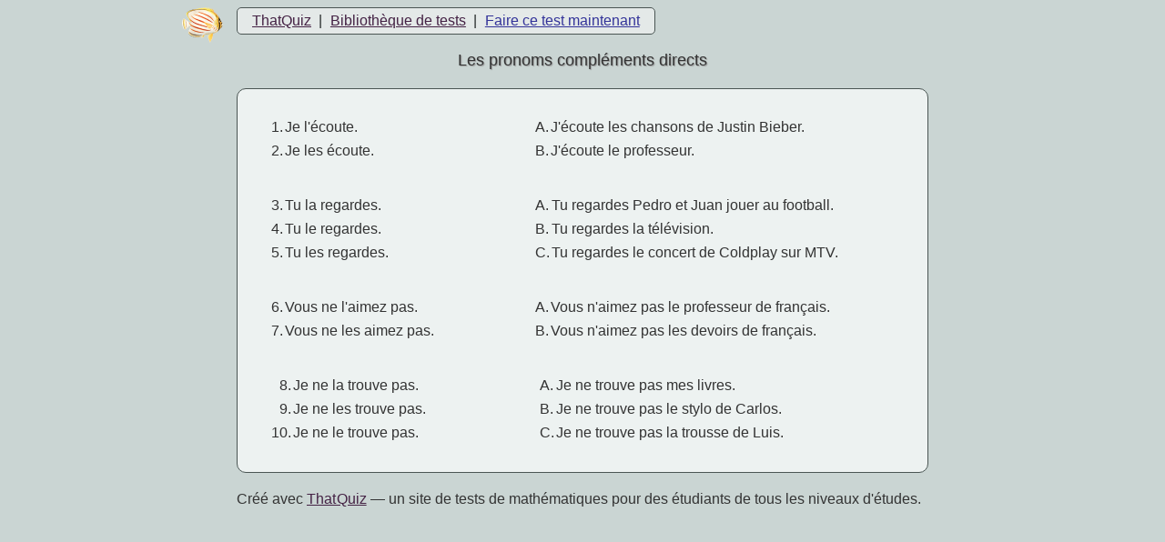

--- FILE ---
content_type: text/html; charset=UTF-8
request_url: https://www.thatquiz.org/fr/preview?c=cppn622w&s=qq6ivh
body_size: 3404
content:
<!DOCTYPE html>
<html>
<head id='head'>
<title>Les pronoms compléments directs</title>
<meta http-equiv="imagetoolbar" content="no">
<meta http-equiv="content-type" content="text/html; charset=UTF-8">
<meta http-equiv="X-UA-Compatible" content="IE=Edge">
<meta name="viewport" id="viewport" content="width=device-width, user-scalable=yes">
<link rel="canonical" href="/fr/preview?c=cppn622w">
<link rel="amphtml" href="previewamp?c=cppn622w">
<script>
var TFV=0,
TLI=document.cookie.indexOf("PM_")!=-1,
REF=document.referrer||'',
SAD=location.search.indexOf("SA=1")>-1?1:!TLI&&!TFV&&document.cookie.indexOf("GSRCH")==-1&&(/google|yahoo|baidu|wolframalpha|duckduckgo|(msn|bing|live|ask|aol)\.com/i).test(document.referrer||""),
TQL=[];
function ajr() {
var cl=["fJM"],
b=document.getElementById("q99z")||document.body,
ua=navigator.userAgent.toLowerCase();
if (/iphone|ipod|android.*mobile|windows phone/.test(ua)) cl.push("a0");
if (SAD) cl.push("SAD");
cl.push(/chrome/.test(ua)&&!/edge/.test(ua)?"ahg":"ahf");
b.className = cl.join(" ");
}
</script>
<style amp-custom>
body{background:#cad5d3}.tqhome{-moz-border-radius:5px;-webkit-border-radius:5px;border-radius:5px;font-size:16px;float:left;float:inline-start;white-space:nowrap}.v8l{position:relative;margin:auto;width:760px;z-index:1}.fJG{border:1px solid #4a5553;margin-top:10px;margin-bottom:20px;padding:3ex 2em;-moz-border-radius:10px;-webkit-border-radius:10px;border-radius:10px;background-color:#edf2f1}.q9a0>div{text-align:start}.SAD .v8l{padding-bottom:100px}.g66m{line-height:200%}.fJH{clear:both;padding:18px 0 10px;font-size:18px;text-align:center;text-shadow:#999 1px 1px 1px}body{overflow-y:scroll}.fel{position:absolute;left:-60px}#g66h{display:block;margin:.5ex 0 1ex;text-align:center;line-height:150%}.jyj,#jqj{width:100%}.g66n{float:right;clear:both;margin-left:2ex}.jyi{margin:2em auto 1em}.akp{position:absolute;top:98px;right:20px;width:160px;height:600px;z-index:0}.q99b{display:inline-block;padding:0 1ex}#jqj>div,#jqj>table{page-break-inside:avoid}body{font:16px Arial,sans-serif;color:#333}.bZP{text-align:center;font-weight:bold;font-size:14px}.tqhome{padding:5px 1em;border:1px solid #4a5553;color:#252a29;background:#e4e9e8}a{color:#424}.salient{color:#339}.fel{width:45px;height:39px;background:url(/s/images/emblem/fl45.png)}@media screen and (-webkit-min-device-pixel-ratio:1.5){.fel{background:url(/s/images/emblem/fr45-2x.png);background-size:45px 39px;transform:scaleX(-1)}}.XF{line-height:40%}.d0u{word-spacing:-0.4ex;white-space:nowrap}iframe.ifr{border:0;width:0;height:0}ul{margin:0 0 0 10px;padding:4px;font-size:105%}li{list-style-type:square;color:#555;text-align:justify}.mchd{clear:both}.mchd span{color:#333;text-shadow:#aaa 0 0 1px;line-height:150%}.w6f{padding:.5ex 1ex 1em 4ex;text-align:justify}.bu2 *::-moz-selection,div.idq::-moz-selection,div.frhq::-moz-selection{background:transparent}.freehand{text-align:left;font-weight:normal;border:1px solid #000;overflow:hidden}.freehand{font-family:'Lucida sans Unicode','Lucida Grande','Bitstream Vera Sans','DejaVu Sans','Droid Sans',serif,system-ui,'Arev'}.fit{position:absolute;margin-left:1px;margin-top:1px;user-select:text;-moz-user-select:text;-webkit-user-select:text;-ms-user-select:text}.fit{overflow:visible}.idq{border:1px solid #000;color:#000;font-weight:normal;white-space:nowrap;position:absolute;text-align:left;background:white}.idq{font-family:'Lucida sans Unicode','Lucida Grande','Bitstream Vera Sans','DejaVu Sans','Droid Sans',serif,system-ui,'Arev'}div.freehand .frhq{cursor:default;height:13px;width:13px;font-size:10px;text-align:center;vertical-align:middle;font-weight:bold;position:absolute;border:1px solid #000;overflow:hidden;-moz-box-sizing:border-box;box-sizing:border-box;background:white}.bu9{left:0;top:0;position:absolute;text-align:left}.bu2{position:relative;text-align:left;padding:5px}.idq p,.fit p{margin:0}input.fit{box-sizing:border-box}.i9p{position:absolute}.q98i{font-family:Courier,monospace}.freehand{position:relative;margin:5px auto}
.v8i {background-size:contain;background-repeat:no-repeat}.v8i {display:block;margin:1ex auto 2ex auto} .v8n:not(:first-child) {margin-top:2em} .v8n + .v8n {margin-top:2em} .v8n TD {vertical-align:top;padding:0.4ex 0} .v8o {width:42%;} .v8p {width:58%;}.w6e > div {direction:ltr;}.a0 .fJG {border:none;padding:0 1ex} .a0 {background-color:#edf2f1;margin:0} .a0 .tqhome {box-sizing:border-box;text-align:start;padding:5px 1em;display:block;white-space:normal;background-color:transparent;padding:5px 1 em;margin:0;float:none;line-height:2;border:none;overflow:hidden;text-overflow:ellipsis;} .a0 .fel, .g66s {display:none;background:none} .a0 .v8n {margin-left:-1ex;font-size:95%} .a0 .w8e {padding:0 1ex;box-sizing:border-box;-moz-box-sizing:border-box} .a0 .v8l {box-sizing:border-box;width:100%;padding:0 0 1ex} .a0 .v8i, .g66n {float:none;margin:5px 0 1em;max-width:90%;height:auto} .a0 .g66n iframe {max-width:100%;height:auto;} .a0 .w6e {width:100%} .a0 .g66m {line-height:250%} .a0 .q9a8 {margin:1ex;padding:5px 16px;display:inline-block;border:1px solid #4a5553;background:#f5f7f7;border-radius:5px;-moz-border-radius:5px;-webkit-border-radius:5px;} .a0 .mchd li, .w6f {text-align:start} .a0 .w8o {display:none}</style><style media="print">div.jyk, .g6hj {display:none} div.slide1 {page-break-after:always;margin-top:100px} body {-moz-box-sizing:content-box;box-sizing:content-box} </style><script>var Previewadwrapper=1;function ajy(){var a=document.body||{};if(-1!=(a.className||"").indexOf("a0"))return 0;for(var b=a.firstChild;b&&!/v8l/.test(b.className||"");)b=b.nextSibling;return(a.offsetWidth||0)>((b||{}).offsetWidth||0)+400}function ahc(a,b,c){if(a&&c&&(b||ajy()))a=["jyk"],a.push(b?"jyi":"akp"),document.write('<div class="'+a.join(" ")+'">'+c+"</div>")};
</script></head>
<body id="q99z">
<script>
ajr()
</script>
<div class='v8l'>
<div class='fel'></div>
<div class="g6hj"><div class='tqhome'><a href='/fr/' target='_top' class='q9a8'>ThatQuiz</a><div class="q99b w8o">|</div><a href='browsepublic' target='_top' class='q9a8'>Bibliothèque de tests</a><div class="q99b w8o">|</div><a href='/fr/practicetest?dy45n0hxca3h-qq6ivh' target='_top' class='salient q9a8'>Faire ce test maintenant</a></div></div><div class="fJH">
Les pronoms compléments directs</div>
<div class="fJG">
<table class="jyj q9az">
<tr><td id="jqj">
<table class="v8n"><tr><td class="g66s">__</td><td style="text-align:right">1. </td><td class="v8o">Je l'écoute.</td><td></td><td>A. </td><td class="v8p">J'écoute les chansons de Justin Bieber.</td></tr><tr><td class="g66s">__</td><td style="text-align:right">2. </td><td class="v8o">Je les écoute.</td><td></td><td>B. </td><td class="v8p">J'écoute le professeur.</td></tr></table><table class="v8n"><tr><td class="g66s">__</td><td style="text-align:right">3. </td><td class="v8o">Tu la regardes.</td><td></td><td>A. </td><td class="v8p">Tu regardes Pedro et Juan jouer au football.</td></tr><tr><td class="g66s">__</td><td style="text-align:right">4. </td><td class="v8o">Tu le regardes.</td><td></td><td>B. </td><td class="v8p">Tu regardes la télévision.</td></tr><tr><td class="g66s">__</td><td style="text-align:right">5. </td><td class="v8o">Tu les regardes.</td><td></td><td>C. </td><td class="v8p">Tu regardes le concert de Coldplay sur MTV.</td></tr></table><table class="v8n"><tr><td class="g66s">__</td><td style="text-align:right">6. </td><td class="v8o">Vous ne l'aimez pas.</td><td></td><td>A. </td><td class="v8p">Vous n'aimez pas le professeur de français.</td></tr><tr><td class="g66s">__</td><td style="text-align:right">7. </td><td class="v8o">Vous ne les aimez pas.</td><td></td><td>B. </td><td class="v8p">Vous n'aimez pas les devoirs de français.</td></tr></table><table class="v8n"><tr><td class="g66s">__</td><td style="text-align:right">8. </td><td class="v8o">Je ne la trouve pas.</td><td></td><td>A. </td><td class="v8p">Je ne trouve pas mes livres.</td></tr><tr><td class="g66s">__</td><td style="text-align:right">9. </td><td class="v8o">Je ne les trouve pas.</td><td></td><td>B. </td><td class="v8p">Je ne trouve pas le stylo de Carlos.</td></tr><tr><td class="g66s">__</td><td style="text-align:right">10. </td><td class="v8o">Je ne le trouve pas.</td><td></td><td>C. </td><td class="v8p">Je ne trouve pas la trousse de Luis.</td></tr></table></td></tr></table>
</div>
<div class='foottext w8e'>Créé avec <a href='/fr/' title='Test de Math' class='d0u'>That Quiz</a> &#151;
un site de tests de mathématiques pour des étudiants de tous les niveaux d&#39;études.</div>
<script>ahc(SAD, 1, '<script async src="https://pagead2.googlesyndication.com/pagead/js/adsbygoogle.js"><\/sc' + 'ript><ins class="adsbygoogle" style="display:block" data-ad-client="ca-pub-6006964880095217" data-ad-slot="9028177824" data-ad-channel="2547349009" data-ad-format="auto" data-full-width-responsive="true"></ins><script>(adsbygoogle = window.adsbygoogle || []).push({});<\/sc' + 'ript>');</script></div>
<script>
if (SAD) document.write('<script async src="logself?ad=1&url=' + encodeURIComponent(document.URL) + '&ref=' + encodeURIComponent(REF) + '&org=1&uts=' + (new Date().getTime()) + '"></scr' + 'ipt>');
</script>
</body>
</html>
